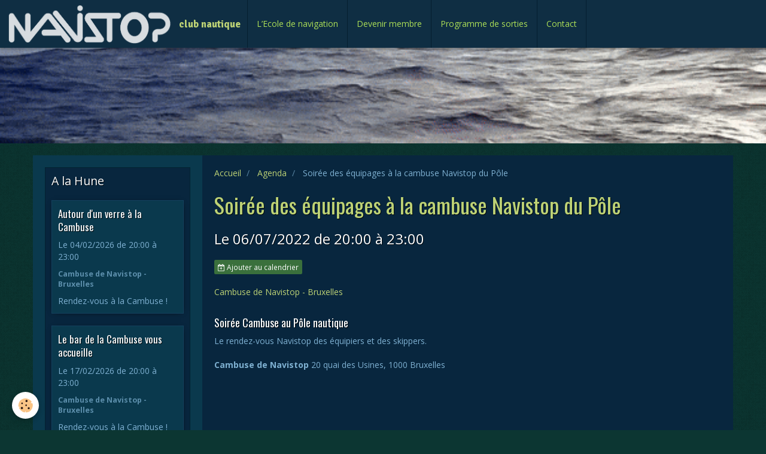

--- FILE ---
content_type: text/html; charset=UTF-8
request_url: http://www.navistop.be/agenda/soiree-au-pole.html
body_size: 41248
content:
<!DOCTYPE html>
<html lang="fr">
    <head>
        <title>Soirée des équipages à la cambuse Navistop du Pôle</title>
        <!-- smart / racing -->
<meta http-equiv="Content-Type" content="text/html; charset=utf-8">
<!--[if IE]>
<meta http-equiv="X-UA-Compatible" content="IE=edge">
<![endif]-->
<meta name="viewport" content="width=device-width, initial-scale=1, maximum-scale=1.0, user-scalable=no">
<meta name="msapplication-tap-highlight" content="no">
  <link rel="alternate" type="application/rss+xml" href="http://www.navistop.be/agenda/do/rss.xml" />
  <script src="http://www.navistop.be/medias/static/OpenLayers-5.0.3/ol.js"></script>
  <link rel="stylesheet" href="http://www.navistop.be/medias/static/OpenLayers-5.0.3/ol.css" type="text/css">
  <meta property="og:title" content="Soirée des équipages à la cambuse Navistop du Pôle"/>
  <meta property="og:url" content="http://www.navistop.be/agenda/soiree-au-pole.html"/>
  <meta property="og:type" content="website"/>
  <meta name="description" content="Soirée Cambuse au Pôle nautique    Le rendez-vous Navistop des équipiers et des skippers." />
  <meta property="og:description" content="Soirée Cambuse au Pôle nautique    Le rendez-vous Navistop des équipiers et des skippers."/>
  <link rel="alternate" type="application/rss+xml" title="club nautique : Agenda" href="http://www.navistop.be/agenda/do/rss.xml" />
  <link href="//www.navistop.be/fr/themes/designlines/60240e1522f79e43f87273b3.css?v=7b89c0ec2412a55c48efd5f1a61b46c9" rel="stylesheet">
  <link rel="canonical" href="http://www.navistop.be/agenda/soiree-au-pole.html">
<meta name="generator" content="e-monsite (e-monsite.com)">

<link rel="icon" href="http://www.navistop.be/medias/site/favicon/favicon.ico">






        <meta name="theme-color" content="#0F2E43">
        <meta name="msapplication-navbutton-color" content="#0F2E43">
        <meta name="apple-mobile-web-app-capable" content="yes">
        <meta name="apple-mobile-web-app-status-bar-style" content="black-translucent">

                
                                    
                                    
                                     
                                                                                                                    
            <link href="https://fonts.googleapis.com/css?family=Open%20Sans:300,400,700%7COswald:300,400,700%7CSignika:300,400,700&display=swap" rel="stylesheet">
        
        <link href="https://maxcdn.bootstrapcdn.com/font-awesome/4.7.0/css/font-awesome.min.css" rel="stylesheet">

        <link href="//www.navistop.be/themes/combined.css?v=6_1646067808_134" rel="stylesheet">

        <!-- EMS FRAMEWORK -->
        <script src="//www.navistop.be/medias/static/themes/ems_framework/js/jquery.min.js"></script>
        <!-- HTML5 shim and Respond.js for IE8 support of HTML5 elements and media queries -->
        <!--[if lt IE 9]>
        <script src="//www.navistop.be/medias/static/themes/ems_framework/js/html5shiv.min.js"></script>
        <script src="//www.navistop.be/medias/static/themes/ems_framework/js/respond.min.js"></script>
        <![endif]-->
        <script src="//www.navistop.be/medias/static/themes/ems_framework/js/ems-framework.min.js?v=2086"></script>
        <script src="http://www.navistop.be/themes/content.js?v=6_1646067808_134&lang=fr"></script>

            <script src="//www.navistop.be/medias/static/js/rgpd-cookies/jquery.rgpd-cookies.js?v=2086"></script>
    <script>
                                    $(document).ready(function() {
            $.RGPDCookies({
                theme: 'ems_framework',
                site: 'www.navistop.be',
                privacy_policy_link: '/about/privacypolicy/',
                cookies: [{"id":null,"favicon_url":"https:\/\/ssl.gstatic.com\/analytics\/20210414-01\/app\/static\/analytics_standard_icon.png","enabled":true,"model":"google_analytics","title":"Google Analytics","short_description":"Permet d'analyser les statistiques de consultation de notre site","long_description":"Indispensable pour piloter notre site internet, il permet de mesurer des indicateurs comme l\u2019affluence, les produits les plus consult\u00e9s, ou encore la r\u00e9partition g\u00e9ographique des visiteurs.","privacy_policy_url":"https:\/\/support.google.com\/analytics\/answer\/6004245?hl=fr","slug":"google-analytics"},{"id":null,"favicon_url":"","enabled":true,"model":"addthis","title":"AddThis","short_description":"Partage social","long_description":"Nous utilisons cet outil afin de vous proposer des liens de partage vers des plateformes tiers comme Twitter, Facebook, etc.","privacy_policy_url":"https:\/\/www.oracle.com\/legal\/privacy\/addthis-privacy-policy.html","slug":"addthis"}],
                modal_title: 'Gestion\u0020des\u0020cookies',
                modal_description: 'd\u00E9pose\u0020des\u0020cookies\u0020pour\u0020am\u00E9liorer\u0020votre\u0020exp\u00E9rience\u0020de\u0020navigation,\nmesurer\u0020l\u0027audience\u0020du\u0020site\u0020internet,\u0020afficher\u0020des\u0020publicit\u00E9s\u0020personnalis\u00E9es,\nr\u00E9aliser\u0020des\u0020campagnes\u0020cibl\u00E9es\u0020et\u0020personnaliser\u0020l\u0027interface\u0020du\u0020site.',
                privacy_policy_label: 'Consulter\u0020la\u0020politique\u0020de\u0020confidentialit\u00E9',
                check_all_label: 'Tout\u0020cocher',
                refuse_button: 'Refuser',
                settings_button: 'Param\u00E9trer',
                accept_button: 'Accepter',
                callback: function() {
                    // website google analytics case (with gtag), consent "on the fly"
                    if ('gtag' in window && typeof window.gtag === 'function') {
                        if (window.jsCookie.get('rgpd-cookie-google-analytics') === undefined
                            || window.jsCookie.get('rgpd-cookie-google-analytics') === '0') {
                            gtag('consent', 'update', {
                                'ad_storage': 'denied',
                                'analytics_storage': 'denied'
                            });
                        } else {
                            gtag('consent', 'update', {
                                'ad_storage': 'granted',
                                'analytics_storage': 'granted'
                            });
                        }
                    }
                }
            });
        });
    </script>

        <script async src="https://www.googletagmanager.com/gtag/js?id=G-4VN4372P6E"></script>
<script>
    window.dataLayer = window.dataLayer || [];
    function gtag(){dataLayer.push(arguments);}
    
    gtag('consent', 'default', {
        'ad_storage': 'denied',
        'analytics_storage': 'denied'
    });
    
    gtag('js', new Date());
    gtag('config', 'G-4VN4372P6E');
</script>

                <script type="application/ld+json">
    {
        "@context" : "https://schema.org/",
        "@type" : "WebSite",
        "name" : "club nautique",
        "url" : "http://www.navistop.be/"
    }
</script>
            </head>
    <body id="agenda_run_soiree-au-pole" class="default menu-fixed">
        

        
        <!-- NAV -->
        <nav class="navbar navbar-top navbar-fixed-top">
            <div class="container">
                <div class="navbar-header">
                                        <button data-toggle="collapse" data-target="#navbar" data-orientation="horizontal" class="btn btn-link navbar-toggle">
                		<i class="fa fa-bars"></i>
					</button>
                                                            <a class="brand" href="http://www.navistop.be/">
                                                <img src="http://www.navistop.be/medias/site/logos/logo_lettrage_navistop_blanc.png" alt="club nautique" class="visible-desktop">
                                                                        <span>club nautique</span>
                                            </a>
                                    </div>
                                <div id="navbar" class="collapse">
                        <ul class="nav navbar-nav">
                    <li>
                <a href="http://www.navistop.be/pages/ecole-de-la-mer.html">
                                        L’Ecole de navigation
                </a>
                            </li>
                    <li>
                <a href="http://www.navistop.be/contact/cotisation-navistop.html">
                                        Devenir membre
                </a>
                            </li>
                    <li>
                <a href="http://www.navistop.be/pages/calendrier.html">
                                        Programme de sorties
                </a>
                            </li>
                    <li>
                <a href="http://www.navistop.be/contact/contacter-l-association.html">
                                        Contact
                </a>
                            </li>
            </ul>

                </div>
                
                            </div>
        </nav>
                <!-- HEADER -->
        <header id="header">
                        &nbsp;
                    </header>
        <!-- //HEADER -->
        
        <!-- WRAPPER -->
                                                                <div id="wrapper" class="container">
            <!-- MAIN -->
            <div id="main">
                                       <ol class="breadcrumb">
                  <li>
            <a href="http://www.navistop.be/">Accueil</a>
        </li>
                        <li>
            <a href="http://www.navistop.be/agenda/">Agenda</a>
        </li>
                        <li class="active">
            Soirée des équipages à la cambuse Navistop du Pôle
         </li>
            </ol>
                                
                                                                    
                                <div class="view view-agenda" id="view-item" data-id-event="627d0dc0483d5e6873a1d647">
            <h1 class="view-title">Soirée des équipages à la cambuse Navistop du Pôle</h1>
    <p class="view-subtitle">
                    <span class="date">Le 06/07/2022</span>
                                            <span class="time-start">de 20:00</span> <span class="time-end">à 23:00</span>
                                </p>

            <p>
                            <a href="http://www.navistop.be/agenda/do/icalendar/627d0dc0483d5e6873a1d647/" class="btn btn-small btn-primary"><i class="fa fa-calendar-plus-o"></i> Ajouter au calendrier</a>
                                </p>
    
    <ul class="list-inline">
                    <li data-role="place">
                                    <a href="#event-map">Cambuse de Navistop  -  Bruxelles</a>
                            </li>
                            </ul>

            <div class="clearfix"><h4>Soir&eacute;e Cambuse au P&ocirc;le nautique</h4>

<p>Le rendez-vous Navistop des &eacute;quipiers et des skippers.</p>
</div>
    
    
    
    <address>
        <strong>Cambuse de Navistop</strong>        20 quai des Usines,                1000        Bruxelles                    </address>

    
            <div id="event-map" class="map"></div>
    
            <p class="tag-line">
                            <a class="btn btn-link" href="http://www.navistop.be/agenda/do/tag/soiree/">Soirée</a>
                    </p>
    
    
    
    

<div class="plugins">
               <div id="social-55200d3dc6035e6d178210da" class="plugin" data-plugin="social">
    <div class="a2a_kit a2a_kit_size_32 a2a_default_style">
        <a class="a2a_dd" href="https://www.addtoany.com/share"></a>
        <a class="a2a_button_facebook"></a>
        <a class="a2a_button_twitter"></a>
        <a class="a2a_button_email"></a>
    </div>
    <script>
        var a2a_config = a2a_config || {};
        a2a_config.onclick = 1;
        a2a_config.locale = "fr";
    </script>
    <script async src="https://static.addtoany.com/menu/page.js"></script>
</div>    
    
    </div>
</div>
    <script>
        $.getJSON( "https://nominatim.openstreetmap.org/search?q=20 quai des Usines, 1000 Bruxelles&format=jsonv2&limit=1", function( data ) {
            if(data.length>0){
                marker = new ol.Feature({
                    type: 'icon',
                    geometry: new ol.geom.Point(ol.proj.fromLonLat([Number(data[0].lon), Number(data[0].lat)]))
                });
                var iconStyle = new ol.style.Style({
                    image: new ol.style.Icon( ({
                        anchor: [0.5, 38],
                        anchorXUnits: 'fraction',
                        anchorYUnits: 'pixels',
                        opacity: 0.75,
                        src: '//www.navistop.be/medias/static/manager/im/openstreetmap-marker.png'
                    }))
                });
                marker.setStyle(iconStyle);

                var source = new ol.source.Vector({
                    features: [marker]
                });
                var vectorLayer = new ol.layer.Vector({
                    source: source
                });

                map = new ol.Map({
                    target: 'event-map',
                    layers: [
                        new ol.layer.Tile({
                            source: new ol.source.OSM({crossOrigin: null,'url':'//a.tile.openstreetmap.fr/hot/{z}/{x}/{y}.png'})
                        }), vectorLayer
                    ],
                    view: new ol.View({
                        center: ol.proj.fromLonLat([Number(data[0].lon), Number(data[0].lat)]),
                        zoom: 14
                    })
                });
            }
        });
    </script>


            </div>
            <!-- //MAIN -->

                        <!-- SIDEBAR -->
            <div id="sidebar">
                <div id="sidebar-wrapper">
                    
                                                                                                                                                                                                        <div class="widget" data-id="widget_event_comingup">
                                    
<div class="widget-title">
    
        <span>
            A la Hune
        </span>  

        
</div>

                                                                        <div id="widget1" class="widget-content" data-role="widget-content">
                                                <ul class="media-list media-stacked" data-addon="agenda">
                    <li class="media">
                                <div class="media-body">
                                            <p class="media-heading"><a href="http://www.navistop.be/agenda/autour-d-un-verre-a-la-cambuse.html">Autour d'un verre à la Cambuse</a></p>
                                        <p class="media-subheading">
                                                    <span class="date">Le 04/02/2026</span>
                                                                                                            <span class="time-start">de 20:00</span> <span class="time-end">à 23:00</span>
                                                                                                </p>
                                            <ul class="media-infos">
                                                            <li data-role="place">
                                    Cambuse de Navistop  -  Bruxelles                                </li>
                                                                                </ul>
                                                                                <p>Rendez-vous à la Cambuse !
</p>
                                    </div>
            </li>
                    <li class="media">
                                <div class="media-body">
                                            <p class="media-heading"><a href="http://www.navistop.be/agenda/le-bar-de-la-cambuse-vous-accueille.html">Le bar de la Cambuse vous accueille</a></p>
                                        <p class="media-subheading">
                                                    <span class="date">Le 17/02/2026</span>
                                                                                                            <span class="time-start">de 20:00</span> <span class="time-end">à 23:00</span>
                                                                                                </p>
                                            <ul class="media-infos">
                                                            <li data-role="place">
                                    Cambuse de Navistop  -  Bruxelles                                </li>
                                                                                </ul>
                                                                                <p>Rendez-vous à la Cambuse !
</p>
                                    </div>
            </li>
                    <li class="media">
                                <div class="media-body">
                                            <p class="media-heading"><a href="http://www.navistop.be/agenda/bienvenue-ambiance-maritime-a-la-cambuse.html">Bienvenue! Ambiance maritime à la Cambuse</a></p>
                                        <p class="media-subheading">
                                                    <span class="date">Le 04/03/2026</span>
                                                                                                            <span class="time-start">de 20:00</span> <span class="time-end">à 23:00</span>
                                                                                                </p>
                                            <ul class="media-infos">
                                                            <li data-role="place">
                                    Cambuse de Navistop  -  Bruxelles                                </li>
                                                                                </ul>
                                                                                <p>Rendez-vous à la Cambuse !
</p>
                                    </div>
            </li>
                    <li class="media">
                                <div class="media-body">
                                            <p class="media-heading"><a href="http://www.navistop.be/agenda/nos-skippers-exposent-leurs-projets-de-navigation.html">Nos skippers exposent leurs projets de navigation</a></p>
                                        <p class="media-subheading">
                                                    <span class="date">Le 08/03/2026</span>
                                                                                                            <span class="time-start">de 14:00</span> <span class="time-end">à 17:00</span>
                                                                                                </p>
                                            <ul class="media-infos">
                                                            <li data-role="place">
                                    Cambuse de Navistop  -  Bruxelles                                </li>
                                                                                </ul>
                                                                                <p>Un après-midi (14-17h) pour présenter nos projets de navigation. Rendez-vous à la Cambuse !
</p>
                                    </div>
            </li>
                    <li class="media">
                                <div class="media-body">
                                            <p class="media-heading"><a href="http://www.navistop.be/agenda/l-asbl-navistop-en-assemblee-generale-annuelle.html">L'ASBL Navistop en assemblée générale annuelle</a></p>
                                        <p class="media-subheading">
                                                    <span class="date">Le 18/03/2026</span>
                                                                                                            <span class="time-start">de 20:00</span> <span class="time-end">à 23:00</span>
                                                                                                </p>
                                            <ul class="media-infos">
                                                            <li data-role="place">
                                    Cambuse de Navistop  -  Bruxelles                                </li>
                                                                                </ul>
                                                                                <p>L'AG de l'association



Décidons ensemble de l'avenir du club!

 
</p>
                                    </div>
            </li>
            </ul>

                                    </div>
                                                                    </div>
                                                                                                                                                                                                                                                                                                                                                                <div class="widget" data-id="widget_menu">
                                    
<div class="widget-title">
    
            <a href="http://www.navistop.be/agenda/">
        <span>
            La vie du club
        </span>  

            </a>
        
</div>

                                                                        <div id="widget2" class="widget-content" data-role="widget-content">
                                            <ul class="nav nav-list">
                    <li class="subnav">
                <a href="http://www.navistop.be/agenda/" class="subnav-toggle" data-toggle="subnav">
                                        Calendrier
                </a>
                                    <ul class="nav subnav-menu">
                                                    <li>
                                <a href="http://www.navistop.be/agenda/autour-d-un-verre-a-la-cambuse.html">
                                    Autour d'un verre à la Cambuse
                                </a>
                                                            </li>
                                                    <li>
                                <a href="http://www.navistop.be/agenda/le-bar-de-la-cambuse-vous-accueille.html">
                                    Le bar de la Cambuse vous accueille
                                </a>
                                                            </li>
                                                    <li>
                                <a href="http://www.navistop.be/agenda/bienvenue-ambiance-maritime-a-la-cambuse.html">
                                    Bienvenue! Ambiance maritime à la Cambuse
                                </a>
                                                            </li>
                                                    <li>
                                <a href="http://www.navistop.be/agenda/nos-skippers-exposent-leurs-projets-de-navigation.html">
                                    Nos skippers exposent leurs projets de navigation
                                </a>
                                                            </li>
                                                    <li>
                                <a href="http://www.navistop.be/agenda/l-asbl-navistop-en-assemblee-generale-annuelle.html">
                                    L'ASBL Navistop en assemblée générale annuelle
                                </a>
                                                            </li>
                                            </ul>
                            </li>
            </ul>

                                    </div>
                                                                    </div>
                                                                                                                                                                                                                                                                                                    <div class="widget" data-id="widget_fbprofile">
                                                                                                            <div id="widget3" class="widget-content" data-role="widget-content">
                                        <p class="text-center">
        <a href="https://www.facebook.com/groups/Navistop/">
        <img src="http://www.navistop.be/medias/static/socialnetwork/facebook/rectangle.png" alt="Facebook">
    </a>
    </p>
                                    </div>
                                                                    </div>
                                                                                                                                                                                                                                                                                                    <div class="widget" data-id="widget_page_category">
                                    
<div class="widget-title">
    
        <span>
            Ce qu'il faut savoir sur Navistop
        </span>  

        
</div>

                                                                        <div id="widget4" class="widget-content" data-role="widget-content">
                                                <ul class="nav nav-list" data-addon="pages">
              
                                <li>
                <a href="http://www.navistop.be/pages/presentation.html">
                    Pourquoi Navistop?
                                    </a>
            </li>
                        <li>
                <a href="http://www.navistop.be/pages/ou-sommes-nous.html">
                    Où sommes-nous?
                                    </a>
            </li>
                        <li>
                <a href="http://www.navistop.be/pages/rejoindre-l-association.html">
                    Devenir membre
                                    </a>
            </li>
                        <li>
                <a href="http://www.navistop.be/pages/conseil-administration.html">
                    Le conseil d'administration
                                    </a>
            </li>
                        <li>
                <a href="http://www.navistop.be/pages/ecole-de-la-mer.html">
                    L’Ecole de navigation Navistop
                                    </a>
            </li>
                        <li>
                <a href="http://www.navistop.be/pages/roi-assurances-statuts.html">
                    ROI, Assurances, Statuts, ...
                                    </a>
            </li>
                        <li>
                <a href="http://www.navistop.be/pages/calendrier.html">
                    Programme de sorties
                                    </a>
            </li>
                        <li>
                <a href="http://www.navistop.be/pages/espace-skippers.html">
                    Espace skippers
                                    </a>
            </li>
                        </ul>
    

                                    </div>
                                                                    </div>
                                                                                                                                                                                                                                                                                                    <div class="widget" data-id="widget_visualtext">
                                                                                                            <div id="widget5" class="widget-content" data-role="widget-content">
                                        <h4>Deviens membre effectif de Navistop ASBL&nbsp;!</h4>

<p>Tu es membre de Navistop depuis un an, tu souhaites prolonger l&#39;aventure&nbsp;? N&#39;oublie pas de <a href="http://www.navistop.be/contact/cotisation-navistop.html">renouveler ta cotisation</a>.&nbsp;Deviens alors &laquo;&nbsp;membre effectif&nbsp;&raquo; de l&#39;ASBL&nbsp;! La formalit&eacute; est simple,&nbsp;signale ton intention&nbsp;<a href="http://www.navistop.be/contact/contacter-l-association.html">ici par une demande</a>. L&#39;histoire de Navistop est &eacute;crite par&nbsp;ses membres, qui votent les d&eacute;cisions aux assembl&eacute;es g&eacute;n&eacute;rales.</p>

                                    </div>
                                                                    </div>
                                                                                                                                                                                                                                                                                                    <div class="widget" data-id="widget_visualtext">
                                    
<div class="widget-title">
    
        <span>
            La petite boutique
        </span>  

        
</div>

                                                                        <div id="widget6" class="widget-content" data-role="widget-content">
                                        <p><img alt="Polos" class="img-center img-polaroid" height="1147" src="http://www.navistop.be/medias/images/polos.jpg" width="1393" /></p>

<h4>Polos aux couleurs du club</h4>

<p>En vente &agrave; la Cambuse&nbsp;: 20&nbsp;&euro;.&nbsp;</p>

<hr />
<p><img alt="Thoebaleines" height="400" src="http://www.navistop.be/medias/images/thoebaleines.jpg?fx=c_400_400" width="400" /></p>

<p><strong>Disponibles </strong><a href="http://www.navistop.be/contact/contacter-l-association.html">sur demande</a>&nbsp;<strong>:</strong> les DVD des conf&eacute;rences de Pierre Lang.</p>

                                    </div>
                                                                    </div>
                                                                                                                                                                                                                                                                                                    <div class="widget" data-id="widget_visualtext">
                                    
<div class="widget-title">
    
        <span>
            Informatique à bord
        </span>  

        
</div>

                                                                        <div id="widget7" class="widget-content" data-role="widget-content">
                                        <p>Les documents qui ont illustr&eacute; la conf&eacute;rence de Pierre Lang (6/4/2022), introduisant aux outils informatiques d&#39;aide &agrave; la navigation.</p>

<p><img alt="2022 04 06 navistop intro" height="16" src="http://www.navistop.be/medias/static/fileicon/pdf.png" width="16" /><a href="http://www.navistop.be/medias/files/2022-04-06-navistop-intro.pdf" target="_blank" title="2022 04 06 navistop intro">intro.pdf</a> (12.35 Mo)<br />
<img alt="2022 04 06 navistop" height="16" src="http://www.navistop.be/medias/static/fileicon/pdf.png" width="16" /><a href="http://www.navistop.be/medias/files/2022-04-06-navistop.pdf" target="_blank" title="2022 04 06 navistop">info.pdf</a> (11.57 Mo)<br />
Navlog :&nbsp;<a data-auth="NotApplicable" data-linkindex="0" href="http://www.irisoft.be/navlog" rel="noopener noreferrer" target="_blank">www.irisoft.be/navlog</a></p>

                                    </div>
                                                                    </div>
                                                                                                                                                                                                                                                                                                    <div class="widget" data-id="widget_visualtext">
                                    
<div class="widget-title">
    
            <a href="https://sibforms.com/serve/[base64]">
        <span>
            S'inscrire à la newsletter
        </span>  

            </a>
        
</div>

                                                                        <div id="widget8" class="widget-content" data-role="widget-content">
                                        <p><em>(Un conseil : si notre newsletter &eacute;choue&nbsp;dans les spams, ajoute Navistop &agrave; &nbsp;tes contacts.)</em></p>

<p>Les derni&egrave;res newsletters&nbsp;:&nbsp;<img alt="2024 09 17" height="16" src="http://www.navistop.be/medias/static/fileicon/pdf.png" width="16" /><a href="http://www.navistop.be/medias/files/2024-09-17.pdf" title="2024 09 17">2024-09-17.pdf</a> (962.48 Ko)&nbsp;<img alt="2024 05 07" height="16" src="http://www.navistop.be/medias/static/fileicon/pdf.png" width="16" /><a href="http://www.navistop.be/medias/files/2024-05-07.pdf" title="2024 05 07">2024-05-07.pdf</a> (28.98 Ko) &nbsp;<img alt="2023 12 23" height="16" src="http://www.navistop.be/medias/static/fileicon/pdf.png" width="16" /><a href="http://www.navistop.be/medias/files/2023-12-23.pdf" title="2023 12 23">2023-12-23.pdf</a> (881.59 Ko)&nbsp;<img alt="2023 10 18" height="16" src="http://www.navistop.be/medias/static/fileicon/pdf.png" width="16" /><a href="http://www.navistop.be/medias/files/2023-10-18.pdf" title="2023 10 18">2023-10-18.pdf</a> (346.24 Ko)&nbsp;<img alt="2023 08 14" height="16" src="http://www.navistop.be/medias/static/fileicon/pdf.png" width="16" /><a href="http://www.navistop.be/medias/files/2023-08-14.pdf" title="2023 08 14">2023-08-14.pdf</a> (3.5 Mo)&nbsp;<img alt="2023 05 17" height="16" src="http://www.navistop.be/medias/static/fileicon/pdf.png" width="16" /><a href="http://www.navistop.be/medias/files/2023-05-17.pdf" title="2023 05 17">2023-05-17.pdf</a> (3.2 Mo)&nbsp;<img alt="2023 03 19" height="16" src="http://www.navistop.be/medias/static/fileicon/pdf.png" width="16" /><a href="http://www.navistop.be/medias/files/2023-03-19.pdf" title="2023 03 19">2023-03-19.pdf</a> (648.8 Ko)&nbsp;<img alt="2023 02 01" height="16" src="http://www.navistop.be/medias/static/fileicon/pdf.png" width="16" /><a href="http://www.navistop.be/medias/files/2023-02-01.pdf" target="_blank" title="2023 02 01">2023-02-01.pdf</a> (449.47 Ko)&nbsp;<img alt="2022 11 14" height="16" src="http://www.navistop.be/medias/static/fileicon/pdf.png" width="16" /><a href="http://www.navistop.be/medias/files/2022-11-14.pdf" target="_blank" title="2022 11 14">2022-11-14.pdf</a> (375.08 Ko)&nbsp;<img alt="2022 10 02" height="16" src="http://www.navistop.be/medias/static/fileicon/pdf.png" width="16" /><a href="http://www.navistop.be/medias/files/2022-10-02.pdf" target="_blank" title="2022 10 02">2022-10-02.pdf</a> (526.5 Ko)&nbsp;<img alt="2022 08 31" height="16" src="http://www.navistop.be/medias/static/fileicon/pdf.png" width="16" /><a href="http://www.navistop.be/medias/files/2022-08-31.pdf" target="_blank" title="2022 08 31">2022-08-31.pdf</a> (826.37 Ko)&nbsp;<img alt="2022 07 11" height="16" src="http://www.navistop.be/medias/static/fileicon/pdf.png" width="16" /><a href="http://www.navistop.be/medias/files/2022-07-11.pdf" target="_blank" title="2022 07 11">2022-07-11.pdf</a> (483.19 Ko)&nbsp;<img alt="2022 05 31" height="16" src="http://www.navistop.be/medias/static/fileicon/pdf.png" width="16" /><a href="http://www.navistop.be/medias/files/2022-05-31.pdf" target="_blank" title="2022 05 31">2022-05-31.pdf</a> (511.66 Ko)&nbsp;<img alt="2022-04-20" height="16" src="http://www.navistop.be/medias/static/fileicon/pdf.png" width="16" /><a href="http://www.navistop.be/medias/files/2022-04-20.pdf" target="_blank" title="2022-04-20">2022-04-20.pdf</a> (436.95 Ko)&nbsp;<img alt="2022-01-30" height="16" src="http://www.navistop.be/medias/static/fileicon/pdf.png" width="16" /><a href="http://www.navistop.be/medias/files/2022-01-30.pdf" target="_blank" title="2022-01-30">2022-01-30.pdf</a> (624.75 Ko)</p>

                                    </div>
                                                                    </div>
                                                                                                                                                                                                                                                                                                    <div class="widget" data-id="widget_visualtext">
                                    
<div class="widget-title">
    
            <a href="http://www.navistop.be/agenda/do/archives/">
        <span>
            Les archives
        </span>  

            </a>
        
</div>

                                                                        <div id="widget9" class="widget-content" data-role="widget-content">
                                        <p>L&#39;histoire (r&eacute;cente) de Navistop s&#39;expose ici. <a href="http://www.navistop.be/agenda/do/archives/">Retrouvez nos archives</a> <a href="http://www.navistop.be/agenda/do/archives/">en cliquant sur ce lien.</a>&nbsp;</p>

                                    </div>
                                                                    </div>
                                                                                                                                                    </div>
            </div>
            <!-- //SIDEBAR -->
                    </div>
        <!-- //WRAPPER -->

                <!-- FOOTER -->
        <footer id="footer">
            <div id="footer-wrapper">
                <div class="container">
                                        <!-- CUSTOMIZE AREA -->
                    <div id="bottom-site">
                                                    <div id="rows-60240e1522f79e43f87273b3" class="rows" data-total-pages="1" data-current-page="1">
                                                            
                
                        
                        
                                
                                <div class="row-container rd-1 page_1">
            	<div class="row-content">
        			                        			    <div class="row" data-role="line">

                    
                                                
                                                                        
                                                
                                                
						                                                                                    
                                        				<div data-role="cell" class="column" style="width:100%">
            					<div id="cell-5e85fc1197d6092c2b1dd422" class="column-content">            							<p style="text-align: center;"><span style="font-size:12px;"><span style="color:#FFFFFF;">Si&egrave;ge social - correspondance : Navistop ASBL, 20 quai des Usines, 1000 Bruxelles. &nbsp; / &nbsp; &nbsp;Copyright&nbsp;&copy; Navistop &nbsp; &nbsp;/ &nbsp; &nbsp;Membre de la </span><a href="http://www.ffyb.be/"><span style="color:#FFFFFF;">FFYB</span></a><span style="color:#FFFFFF;"> et de </span><span style="color:#FFFFFF;">Yacht Iris</span></span></p>

<p style="text-align: center;"><span style="color:#FFFFFF;">Avec le soutien de la Ville de Bruxelles</span></p>

<p style="text-align: center;"><img alt="Bxl logo horiz filet fr nl 300" height="54" src="/medias/images/bxl-logo-horiz-filet-fr-nl-300.png?fx=r_100_54" width="99" /></p>

<p style="text-align: center;">&nbsp;</p>

            						            					</div>
            				</div>
																		        			</div>
                            		</div>
                        	</div>
						</div>

                                            </div>
                                                                            </div>
            </div>
        </footer>
        <!-- //FOOTER -->
        
        
        <script src="//www.navistop.be/medias/static/themes/ems_framework/js/jquery.mobile.custom.min.js"></script>
        <script src="//www.navistop.be/medias/static/themes/ems_framework/js/jquery.zoom.min.js"></script>
        <script src="http://www.navistop.be/themes/custom.js?v=6_1646067808_134"></script>
                    

 
    
						 	 




    </body>
</html>
